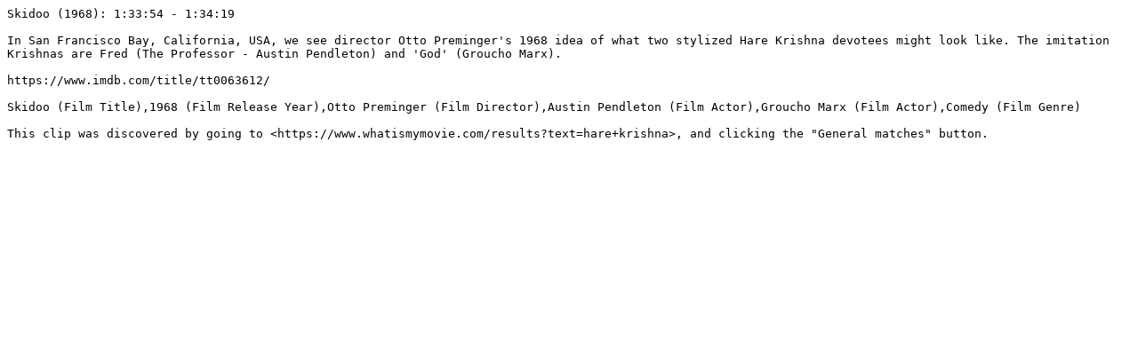

--- FILE ---
content_type: text/plain
request_url: https://hkitm.com/f/Skidoo%20(1968)%20-%201.33.54%20-%201.34.19.txt
body_size: 228
content:
Skidoo (1968): 1:33:54 - 1:34:19

In San Francisco Bay, California, USA, we see director Otto Preminger's 1968 idea of what two stylized Hare Krishna devotees might look like. The imitation Krishnas are Fred (The Professor - Austin Pendleton) and 'God' (Groucho Marx). 

https://www.imdb.com/title/tt0063612/

Skidoo (Film Title),1968 (Film Release Year),Otto Preminger (Film Director),Austin Pendleton (Film Actor),Groucho Marx (Film Actor),Comedy (Film Genre)

This clip was discovered by going to <https://www.whatismymovie.com/results?text=hare+krishna>, and clicking the "General matches" button.
